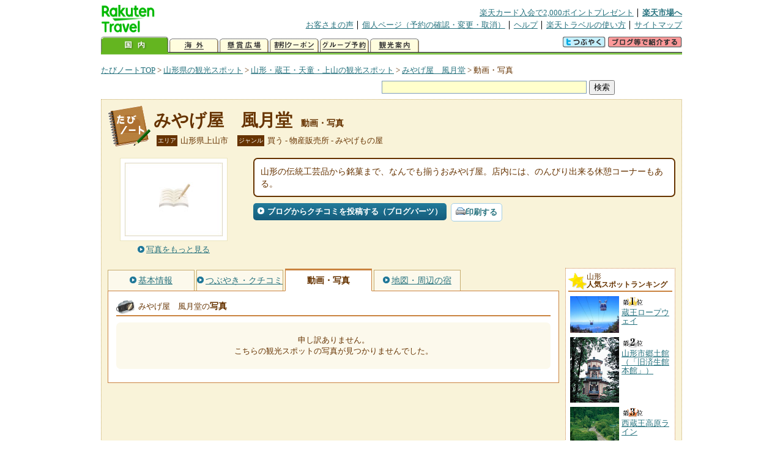

--- FILE ---
content_type: text/html
request_url: https://kanko.travel.rakuten.co.jp/yamagata/spot/S6011338_photo.html
body_size: 5724
content:
<!DOCTYPE HTML PUBLIC "-//W3C//DTD HTML 4.01 Transitional//EN" "http://www.w3.org/TR/html4/loose.dtd">
<html xmlns="http://www.w3.org/1999/xhtml" xml:lang="ja" lang="ja" dir="ltr" xmlns:og="http://ogp.me/ns#" xmlns:mixi="http://mixi-platform.com/ns#" xmlns:fb="http://www.facebook.com/2008/fbml">
<head>
<meta http-equiv="Content-Type" content="text/html; charset=Shift_JIS">
<meta http-equiv="Content-Script-Type" content="text/javascript">
<meta http-equiv="Content-Style-Type" content="text/css">
<meta name="description" content="楽天トラベルの観光情報サイト。みやげ屋　風月堂の観光情報盛りだくさん！ みやげ屋　風月堂の動画や写真を掲載しています。">
<meta name="keywords" content="みやげ屋　風月堂,動画,写真,観光,山形県,上山市,楽天">
<meta name="viewport" content="width=device-width,initial-scale=1.0,minimum-scale=1.0,maximum-scale=2.0,user-scalable=yes">
<meta property="og:title" content="楽天トラベル: みやげ屋　風月堂 動画・写真 （たびノート）">
<meta property="og:type" content="article">
<meta property="og:url" content="https://kanko.travel.rakuten.co.jp/yamagata/spot/S6011338_photo.html">
<meta property="og:image" content="https://img.travel.rakuten.co.jp/share/themes/kanko/images/photo_nophoto_160.jpg">
<meta property="og:site_name" content="楽天トラベル:たびノート">
<meta property="og:description" content="楽天トラベルの観光情報サイト。みやげ屋　風月堂の観光情報盛りだくさん！ みやげ屋　風月堂の動画や写真を掲載しています。">
<link rel="canonical" href="https://kanko.travel.rakuten.co.jp/yamagata/spot/S6011338_photo.html">
<link rel="stylesheet" type="text/css" href="https://img.travel.rakuten.co.jp/share/themes/kanko/css/import.css">
<link rel="stylesheet" type="text/css" href="https://img.travel.rakuten.co.jp/share/themes/kanko/css/smp.css" media="only screen and (max-device-width:480px)" > 
<link rel="stylesheet" type="text/css" href="https://img.travel.rakuten.co.jp/share/common/css/thickbox.css" media="screen" />
<link rel="alternate" media="handheld" type="text/html" href="http://m.travel.rakuten.co.jp/kanko/yamagata/S6011338.html">
<script type="text/javascript" src="https://img.travel.rakuten.co.jp/share/common/js/lib/jquery/jquery.js"></script>
<script type="text/javascript" src="https://img.travel.rakuten.co.jp/share/common/js/rakutenTr_thickbox_v20090811.js"></script>
<title>楽天トラベル:みやげ屋　風月堂 動画・写真（たびノート）</title>
</head>
<body id="spotPhoto">
<div id="widewrapper">
<!--START_HEADER-->
<div id="grpheaderArea">
<p id="grpSiteID"><a href="//travel.rakuten.co.jp/"><img src="https://img.travel.rakuten.co.jp/package/ana/images/logo_travel_w89.gif" alt="楽天トラベル" width="89" height="45" class="serviceLogo"></a></p>


<dl id="grpRemoteNav">
<dt>楽天グループ関連</dt>
<dd class="grpRelation">
<ul><!--
--><li><a href="//ad2.trafficgate.net/t/r/1367/1441/99636_99636/">楽天カード入会で2,000ポイントプレゼント</a></li><!--
--><li class="grpHome"><a href="//www.rakuten.co.jp/">楽天市場へ</a></li><!--
--></ul>
</dd>
<dt>補助メニュー</dt>
<dd class="grpSiteUtility">
<ul><!--
--><li><a href="//travel.rakuten.co.jp/auto/tabimado_bbs_top.html">お客さまの声</a></li><!--
--><li><a href="https://aps1.travel.rakuten.co.jp/portal/my/prv_page.first">個人ページ（予約の確認・変更・取消）</a></li><!--
--><li><a href="//travel.rakuten.co.jp/help/">ヘルプ</a></li><!--
--><li><a href="//travel.rakuten.co.jp/howto/">楽天トラベルの使い方</a></li><!--
--><li class="grpLast"><a href="//travel.rakuten.co.jp/sitemap/">サイトマップ</a></li><!--
--></ul>
</dd>
</dl>
<dl id="sectionNav" class="scndLyr">
<dt>主なカテゴリー</dt>
<dd class="menuList">
<ul><!--
--><li id="tabKokunai"><span class="current">国内</span></li><!--
--><li id="tabKaigai"><a href="//travel.rakuten.co.jp/kaigai/index.html">海外</a></li><!--
--><li id="tabKenshou"><a href="//img.travel.rakuten.co.jp/image/tr/hs/prsnt/Vftj7/">懸賞広場</a></li><!--
--><li id="tabCoupon"><a href="//img.travel.rakuten.co.jp/image/tr/userm/rakupon/Ko0VY/">割引クーポン</a></li><!--
--><li id="tabAinori"><a href="//img.travel.rakuten.co.jp/image/tr/hs/grptr/zDa1q/">グループ予約</a></li><!--
--><li id="tabTabinote"><a href="//kanko.travel.rakuten.co.jp/">観光案内</a><!--
--></ul>
</dd>
<dd class="grpExpansionArea">
<p><a href="" id="RakutoraTwitter"><img src="https://img.travel.rakuten.co.jp/share/themes/header/images/btnTwitter.gif"></a>
<span id="affiliateBanner"></span>
</p>
</dd>
<script src="https://img.travel.rakuten.co.jp/share/common/js/RakutoraTwitter_kanko.js"></script>
<script src="https://img.travel.rakuten.co.jp/share/common/js/rakutenTr_affiliate.js" type="text/javascript"></script>
<script>
<!--
new RakutoraTwitter().makeUrl(document.title, document.URL);
try{
rakutenTr_affiliate.putTextLinkAnchor(window.location, "affiliateBanner");
} catch (e) {}
-->
</script>
</dl>
</div>
<!--END_HEADER-->
<!--START_MAIN_CONTENTS-->
<div id="locationArea">
<p>
<a href="https://kanko.travel.rakuten.co.jp/">たびノートTOP</a> &gt;
<a href="https://kanko.travel.rakuten.co.jp/yamagata/">山形県の観光スポット</a> &gt;
<a href="https://kanko.travel.rakuten.co.jp/yamagata/region/yamagata.html">山形・蔵王・天童・上山の観光スポット</a> &gt;
<a href="https://kanko.travel.rakuten.co.jp/yamagata/spot/S6011338.html">みやげ屋　風月堂</a> &gt;
<strong class="grpLocationLocus">動画・写真</strong>
</p>
<!--/locationArea--></div>
<div id="searchArea">
<form id="cse-search-box" method="post" action="https://kanko.travel.rakuten.co.jp/tabinote/word/sjisKwSearch/">
<div>
<input type="text" name="f_query" size="40" class="textfield"/>
<input type="submit" value="検索" class="submit"/>
<input type="hidden" id="f_page" value="1" name="f_page" />
</div>
</form>
<!--/#searchArea--></div>
<div id="contentsArea">
<div id="titleArea">
<h1>
<a href="https://kanko.travel.rakuten.co.jp/yamagata/spot/S6011338.html">みやげ屋　風月堂</a>
<span> 動画・写真</span></h1>
<dl class="titleCategory">
<dt>エリア</dt>
<dd>山形県上山市</dd>
<dt>ジャンル</dt>
<dd>買う&nbsp;-&nbsp;物産販売所&nbsp;-&nbsp;みやげもの屋</dd>
</dl>
<!--/titleArea--></div>
<div id="captionArea">
<div class="photo">
<img src="https://img.travel.rakuten.co.jp/share/themes/kanko/images/photo_nophoto_160.jpg" alt="みやげ屋　風月堂・写真">
<p class="more"><a href="https://web.travel.rakuten.co.jp/portal/my/kanko_pop_image.main?f_flg=S&f_id=6011338&f_pic_no=1&TB_iframe=true&height=600&width=600&static=true" title="みやげ屋　風月堂の写真" class="thickbox"><span>写真をもっと見る</span></a></p>
<!--/photo--></div>
<p class="comment"><span>
山形の伝統工芸品から銘菓まで、なんでも揃うおみやげ屋。店内には、のんびり出来る休憩コーナーもある。
</span></p>
<ul class="button">
<li id="btBlog"><a href="https://kanko.travel.rakuten.co.jp/yamagata/spot/S6011338_blogentry.html"><span>ブログからクチコミを投稿する（ブログパーツ）</span></a></li>
</ul>
<div class="social">
</div>
<!--/captionArea--></div>
<div id="primaryArea">
<ul class="spotNav">
<li><a href="https://kanko.travel.rakuten.co.jp/yamagata/spot/S6011338.html"><span>基本情報</span></a></li>
<li><a href="https://kanko.travel.rakuten.co.jp/yamagata/spot/S6011338_review.html"><span>つぶやき・クチコミ</span></a></li>
<li><strong>動画・写真</strong></li>
<li><a href="https://kanko.travel.rakuten.co.jp/yamagata/spot/S6011338_hotel.html"><span>地図・周辺の宿</span></a></li>
</ul>
<div class="mainBox">

<div id="photo">
<h2>みやげ屋　風月堂の<span>写真</span></h2>
<p class="notfound">申し訳ありません。<br>こちらの観光スポットの写真が見つかりませんでした。</p>
<!--/#photo--></div>
<!--/.mainBox--></div>
<!--/#primaryArea--></div>
<div id="secondaryArea">
<div class="mainBox rankBox" id="spotRank">
<h3><span>山形</span><br>人気スポットランキング</h3>
<ol>
<li class="ranking01"><a href="https://kanko.travel.rakuten.co.jp/yamagata/spot/S6010151.html">
<img src="https://img.travel.rakuten.co.jp/kanko/thumb/6010151_3075_1.jpg" alt="">
<span>蔵王ロープウェイ</span>
</a></li>
<form name="rank_data">
<input type="hidden" name="spotName" value="蔵王ロープウェイ">
<input type="hidden" name="spotIdo" value="137371.28">
<input type="hidden" name="spotKdo" value="505434.84">
<input type="hidden" name="spotUrl" value="https://kanko.travel.rakuten.co.jp/yamagata/spot/S6010151.html">
</form>
<li class="ranking02"><a href="https://kanko.travel.rakuten.co.jp/yamagata/spot/S6000999.html">
<img src="https://img.travel.rakuten.co.jp/kanko/thumb/23306PPNP029001.JPG" alt="">
<span>山形市郷土館（「旧済生館本館」）</span>
</a></li>
<form name="rank_data">
<input type="hidden" name="spotName" value="山形市郷土館（「旧済生館本館」）">
<input type="hidden" name="spotIdo" value="137701.05">
<input type="hidden" name="spotKdo" value="505195.14">
<input type="hidden" name="spotUrl" value="https://kanko.travel.rakuten.co.jp/yamagata/spot/S6000999.html">
</form>
<li class="ranking03"><a href="https://kanko.travel.rakuten.co.jp/yamagata/spot/S6011442.html">
<img src="https://img.travel.rakuten.co.jp/kanko/thumb/6011442_3462_1.jpg" alt="">
<span>西蔵王高原ライン</span>
</a></li>
<form name="rank_data">
<input type="hidden" name="spotName" value="西蔵王高原ライン">
<input type="hidden" name="spotIdo" value="137476.88">
<input type="hidden" name="spotKdo" value="505273.55">
<input type="hidden" name="spotUrl" value="https://kanko.travel.rakuten.co.jp/yamagata/spot/S6011442.html">
</form>
<li class="ranking04"><a href="https://kanko.travel.rakuten.co.jp/yamagata/spot/S6010995.html">
<img src="https://img.travel.rakuten.co.jp/kanko/thumb/6010995_3252_1.jpg" alt="">
<span>武家屋敷通り・武家屋敷三輪家</span>
</a></li>
<form name="rank_data">
<input type="hidden" name="spotName" value="武家屋敷通り・武家屋敷三輪家">
<input type="hidden" name="spotIdo" value="137364.15">
<input type="hidden" name="spotKdo" value="504999.68">
<input type="hidden" name="spotUrl" value="https://kanko.travel.rakuten.co.jp/yamagata/spot/S6010995.html">
</form>
<li class="ranking05"><a href="https://kanko.travel.rakuten.co.jp/yamagata/spot/S6011580.html">
<img src="https://img.travel.rakuten.co.jp/share/themes/kanko/images/photo_nophoto_70.jpg" alt="">
<span>酢川温泉神社</span>
</a></li>
<form name="rank_data">
<input type="hidden" name="spotName" value="酢川温泉神社">
<input type="hidden" name="spotIdo" value="137399.42">
<input type="hidden" name="spotKdo" value="505447.88">
<input type="hidden" name="spotUrl" value="https://kanko.travel.rakuten.co.jp/yamagata/spot/S6011580.html">
</form>
<form name="rank_data">
<input type="hidden" name="spotName" value="蔵王高原">
<input type="hidden" name="spotIdo" value="137382.86">
<input type="hidden" name="spotKdo" value="505435.61">
<input type="hidden" name="spotUrl" value="https://kanko.travel.rakuten.co.jp/yamagata/spot/S6010202.html">
</form>
<form name="rank_data">
<input type="hidden" name="spotName" value="やまぎんこども館">
<input type="hidden" name="spotIdo" value="137710.05">
<input type="hidden" name="spotKdo" value="505240.65">
<input type="hidden" name="spotUrl" value="https://kanko.travel.rakuten.co.jp/yamagata/spot/S6001002.html">
</form>
<form name="rank_data">
<input type="hidden" name="spotName" value="七右エ門窯">
<input type="hidden" name="spotIdo" value="137611.4">
<input type="hidden" name="spotKdo" value="505292.23">
<input type="hidden" name="spotUrl" value="https://kanko.travel.rakuten.co.jp/yamagata/spot/S6000240.html">
</form>
<form name="rank_data">
<input type="hidden" name="spotName" value="山形県観光物産会館">
<input type="hidden" name="spotIdo" value="137474.16">
<input type="hidden" name="spotKdo" value="505138.08">
<input type="hidden" name="spotUrl" value="https://kanko.travel.rakuten.co.jp/yamagata/spot/S6000219.html">
</form>
<form name="rank_data">
<input type="hidden" name="spotName" value="旧尾形家住宅">
<input type="hidden" name="spotIdo" value="137244.5">
<input type="hidden" name="spotKdo" value="505092.79">
<input type="hidden" name="spotUrl" value="https://kanko.travel.rakuten.co.jp/yamagata/spot/S6000215.html">
</form>
<form name="rank_data">
<input type="hidden" name="spotName" value="山形蔵王パーキングエリア（下り）">
<input type="hidden" name="spotIdo" value="137671.06">
<input type="hidden" name="spotKdo" value="505387.85">
<input type="hidden" name="spotUrl" value="https://kanko.travel.rakuten.co.jp/yamagata/spot/S6011553.html">
</form>
<form name="rank_data">
<input type="hidden" name="spotName" value="清川屋　山形エスパル店">
<input type="hidden" name="spotIdo" value="137685.5">
<input type="hidden" name="spotKdo" value="505193.43">
<input type="hidden" name="spotUrl" value="https://kanko.travel.rakuten.co.jp/yamagata/spot/S6011533.html">
</form>
<form name="rank_data">
<input type="hidden" name="spotName" value="みやげ屋　風月堂">
<input type="hidden" name="spotIdo" value="137337.94">
<input type="hidden" name="spotKdo" value="505012.21">
<input type="hidden" name="spotUrl" value="https://kanko.travel.rakuten.co.jp/yamagata/spot/S6011338.html">
</form>
<form name="rank_data">
<input type="hidden" name="spotName" value="山形チェリーランド（上山観光フルーツ園）">
<input type="hidden" name="spotIdo" value="137155.18">
<input type="hidden" name="spotKdo" value="505039.47">
<input type="hidden" name="spotUrl" value="https://kanko.travel.rakuten.co.jp/yamagata/spot/S6001216.html">
</form>
<form name="rank_data">
<input type="hidden" name="spotName" value="オーナー制パル観光果樹農園">
<input type="hidden" name="spotIdo" value="137912.52">
<input type="hidden" name="spotKdo" value="505220.8">
<input type="hidden" name="spotUrl" value="https://kanko.travel.rakuten.co.jp/yamagata/spot/S6001209.html">
</form>
<form name="rank_data">
<input type="hidden" name="spotName" value="面白山高原">
<input type="hidden" name="spotIdo" value="137970.62">
<input type="hidden" name="spotKdo" value="505804.45">
<input type="hidden" name="spotUrl" value="https://kanko.travel.rakuten.co.jp/yamagata/spot/S6001022.html">
</form>
<form name="rank_data">
<input type="hidden" name="spotName" value="山形県立博物館">
<input type="hidden" name="spotIdo" value="137705.14">
<input type="hidden" name="spotKdo" value="505198.65">
<input type="hidden" name="spotUrl" value="https://kanko.travel.rakuten.co.jp/yamagata/spot/S6001000.html">
</form>
<form name="rank_data">
<input type="hidden" name="spotName" value="蟹仙洞">
<input type="hidden" name="spotIdo" value="137326.53">
<input type="hidden" name="spotKdo" value="505016.11">
<input type="hidden" name="spotUrl" value="https://kanko.travel.rakuten.co.jp/yamagata/spot/S6000222.html">
</form>
<form name="rank_data">
<input type="hidden" name="spotName" value="楢下宿">
<input type="hidden" name="spotIdo" value="137138.54">
<input type="hidden" name="spotKdo" value="505133.32">
<input type="hidden" name="spotUrl" value="https://kanko.travel.rakuten.co.jp/yamagata/spot/S6000189.html">
</form>
<form name="rank_data">
<input type="hidden" name="spotName" value="山形市野草園">
<input type="hidden" name="spotIdo" value="137470.24">
<input type="hidden" name="spotKdo" value="505300.24">
<input type="hidden" name="spotUrl" value="https://kanko.travel.rakuten.co.jp/yamagata/spot/S6000153.html">
</form>
<form name="rank_data">
<input type="hidden" name="spotName" value="花咲山展望台">
<input type="hidden" name="spotIdo" value="137320.81">
<input type="hidden" name="spotKdo" value="504940.54">
<input type="hidden" name="spotUrl" value="https://kanko.travel.rakuten.co.jp/yamagata/spot/S6011635.html">
</form>
<form name="rank_data">
<input type="hidden" name="spotName" value="おおさとひろびろ直売所">
<input type="hidden" name="spotIdo" value="137859.48">
<input type="hidden" name="spotKdo" value="505162.88">
<input type="hidden" name="spotUrl" value="https://kanko.travel.rakuten.co.jp/yamagata/spot/S6011631.html">
</form>
<form name="rank_data">
<input type="hidden" name="spotName" value="高橋フルーツランド">
<input type="hidden" name="spotIdo" value="137202.2">
<input type="hidden" name="spotKdo" value="504959.63">
<input type="hidden" name="spotUrl" value="https://kanko.travel.rakuten.co.jp/yamagata/spot/S6011614.html">
</form>
<form name="rank_data">
<input type="hidden" name="spotName" value="黒沢温泉">
<input type="hidden" name="spotIdo" value="137485.48">
<input type="hidden" name="spotKdo" value="505108.48">
<input type="hidden" name="spotUrl" value="https://kanko.travel.rakuten.co.jp/yamagata/spot/S6011547.html">
</form>
<form name="rank_data">
<input type="hidden" name="spotName" value="山形市浄化センター（見学）">
<input type="hidden" name="spotIdo" value="137801.5">
<input type="hidden" name="spotKdo" value="505179.18">
<input type="hidden" name="spotUrl" value="https://kanko.travel.rakuten.co.jp/yamagata/spot/S6011513.html">
</form>
<form name="rank_data">
<input type="hidden" name="spotName" value="山形新聞（見学）">
<input type="hidden" name="spotIdo" value="137912.93">
<input type="hidden" name="spotKdo" value="505388.14">
<input type="hidden" name="spotUrl" value="https://kanko.travel.rakuten.co.jp/yamagata/spot/S6011511.html">
</form>
<form name="rank_data">
<input type="hidden" name="spotName" value="シベールファクトリーパーク（見学）">
<input type="hidden" name="spotIdo" value="137484.78">
<input type="hidden" name="spotKdo" value="505134.91">
<input type="hidden" name="spotUrl" value="https://kanko.travel.rakuten.co.jp/yamagata/spot/S6011510.html">
</form>
<form name="rank_data">
<input type="hidden" name="spotName" value="ソラリス">
<input type="hidden" name="spotIdo" value="137688.49">
<input type="hidden" name="spotKdo" value="505189.39">
<input type="hidden" name="spotUrl" value="https://kanko.travel.rakuten.co.jp/yamagata/spot/S6011366.html">
</form>
<form name="rank_data">
<input type="hidden" name="spotName" value="上山城　かかし茶屋売店">
<input type="hidden" name="spotIdo" value="137357.09">
<input type="hidden" name="spotKdo" value="505007.69">
<input type="hidden" name="spotUrl" value="https://kanko.travel.rakuten.co.jp/yamagata/spot/S6011336.html">
</form>
<form name="rank_data">
<input type="hidden" name="spotName" value="蔵王スカイケーブル">
<input type="hidden" name="spotIdo" value="137404.37">
<input type="hidden" name="spotKdo" value="505445.11">
<input type="hidden" name="spotUrl" value="https://kanko.travel.rakuten.co.jp/yamagata/spot/S6011323.html">
</form>
</ol>
<p class="update">2026年01月20日更新</p>
<!--/.rankbox--></div>

<div class="mainBox aroundBox" id="around">
<h3>周辺の<br>観光スポット</h3>
<ul>
<li>
<a href="https://kanko.travel.rakuten.co.jp/yamagata/spot/S6000152.html">
<img src="https://img.travel.rakuten.co.jp/kanko/thumb/23306PPNP039004.JPG" alt="蔵王エコーライン" width="80">
蔵王エコーライン
</a>
</li>
<li>
<a href="https://kanko.travel.rakuten.co.jp/yamagata/spot/S6000153.html">
<img src="https://img.travel.rakuten.co.jp/kanko/thumb/6000153_3842_1.jpg" alt="山形市野草園" width="80">
山形市野草園
</a>
</li>
<li>
<a href="https://kanko.travel.rakuten.co.jp/yamagata/spot/S6000163.html">
<img src="https://img.travel.rakuten.co.jp/kanko/thumb/6000163_1384_1.jpg" alt="後藤美術館" width="80">
後藤美術館
</a>
</li>
<li>
<a href="https://kanko.travel.rakuten.co.jp/yamagata/spot/S6000164.html">
<img src="https://img.travel.rakuten.co.jp/kanko/thumb/23156PCD2600IMG0014_N.JPG" alt="コスモスベルグ" width="80">
コスモスベルグ
</a>
</li>
<li>
<a href="https://kanko.travel.rakuten.co.jp/yamagata/spot/S6000166.html">
<img src="https://img.travel.rakuten.co.jp/kanko/thumb/23156PCD2625IMG0083_N.JPG" alt="紅葉川渓谷" width="80">
紅葉川渓谷
</a>
</li>
</ul>
<p class="more"><a href="https://kanko.travel.rakuten.co.jp/yamagata/region/yamagata.html">山形・蔵王・天童・上山の<br>観光スポットをもっと見る</a></p>
<!--/.subBox aroundBox #around--></div>

<!--/secondaryArea--></div>
<!--/contentsArea--></div>
<div id="pagetopArea">
<p class="pagetopCopyright">掲載情報の一部の著作権は提供元企業等に帰属します。 Copyright（C）2026 Shobunsha Publications,Inc. All rights reserved.</p>
<p class="pagetopLink"><a href="#widewrapper">このページのトップへ</a></p>
<!--/pagetopArea--></div>
<!--END_MAIN_CONTENTS-->
<!--START_FOOTER-->
<!-- ========== footer 2023.04.11 ========== -->
<div id="grpRakutenLinkArea">

<div id="grpFooterNav">
<dl>
<dt>サイト基本情報</dt>
<dd>

<ul>
<li><a href="https://travel.rakuten.co.jp/corporate/" rel="nofollow">会社情報</a></li>
<li><a href="https://privacy.rakuten.co.jp/" rel="nofollow">個人情報保護方針</a></li>
<li><a href="https://corp.rakuten.co.jp/csr/">社会的責任[CSR]</a></li>
<li><a href="https://travel.rakuten.co.jp/recruit/">採用情報</a></li>
<li><a href="https://travel.rakuten.co.jp/info/" rel="nofollow">規約集</a></li>
<li><a href="https://travel.rakuten.co.jp/info/hotel_msg.html">資料請求</a></li>
</ul>
<p class="grpCopyright">&copy; Rakuten Group, Inc.</p>

</dd>
</dl>
<!-- /#grpFooterNav --></div>

</div><!-- /div#grpRakutenLinkArea -->

<!-- Google Code start -->
<script type="text/javascript">
/* <![CDATA[ */
var google_conversion_id = 1009382166;
var google_conversion_label = "cX0tCPLd1QMQluan4QM";
var google_custom_params = window.google_tag_params;
var google_remarketing_only = true;
/* ]]> */
</script>
<script type="text/javascript" src="//www.googleadservices.com/pagead/conversion.js">
</script>
<noscript>
<div style="display:inline;">
<img height="1" width="1" style="border-style:none;" alt="" src="//googleads.g.doubleclick.net/pagead/viewthroughconversion/1009382166/?value=0&amp;label=cX0tCPLd1QMQluan4QM&amp;guid=ON&amp;script=0">
</div>
</noscript>
<!-- Google Code finish -->

<!-- ========== /footer ========== -->

<script type="text/javascript">
if("http:" == document.location.protocol) document.write(unescape("%3Cimg src='http://grp02.trc.ashiato.rakuten.co.jp/svc-ashiato/trc?service_id=17'%3E"))
</script>

<script type="text/javascript" src="//img.travel.rakuten.co.jp/share/rtl/js/dserv.js" charset="UTF-8"></script>
<script><!--
(function($) {
    if ($) $(function() {
        try {
            new rtl.Dserv().addSwitchToMbPage();
        } catch(e) {}
    });
})(window.jQuery);
//--></script>

<!--END_FOOTER--> 
<!--/widewrapper--></div>
<!-- Web Analysis Tool START-->
<script language="JavaScript" src="https://img.travel.rakuten.co.jp/share/wat/contents/kanko/spot/spot.js"></script>
<!-- SiteCatalyst code version: H.9.Copyright 1997-2007 Omniture, Inc. More info available at http://www.omniture.com -->
<div id="dynamicElement"></div>
<script language="JavaScript" src="//img.travel.rakuten.co.jp/share/wat/sc/s_code.js"></script>
<script language="JavaScript" src="//img.travel.rakuten.co.jp/share/wat/sc/code_to_paste.js"></script>
<!-- End SiteCatalyst code version: H.9. -->

<!-- Mebius -->
<script type="text/javascript">
var mbHost = (("https:" == document.location.protocol) ? "https://" : "http://");
document.write(unescape("%3Cscript src='" + mbHost + "rd.rakuten.co.jp/js/p_code.js' type='text/javascript'%3E%3C/script%3E"));
</script>
<script type="text/javascript"><!--
	i="6.2994.0";
	n="travel";
	l="travel";
	r=document.referrer;
	document.write(p(i,n,l,r));
//--></script>
<noscript>
    <img src="https://rd.rakuten.co.jp/p/?i=6.2994.0&n=travel&l=travel&r=" />
</noscript>
<!-- /Mebius -->
<script><!--
rt = new rt_sc_variables();
codeToPaste();
--></script>
<!-- Web Analysis Tool END-->
<script type="text/javascript" src="https://img.travel.rakuten.co.jp/share/themes/kanko/js/regular/TabiNote.js"></script>
<form id="driveVia">
<input type="hidden" id="driveLatitude" value="38.14942777">
<input type="hidden" id="driveLongitude" value="140.28116944">
</form>
<script type="text/javascript" language="JavaScript" src="https://img.travel.rakuten.co.jp/share/themes/kanko/js/regular/spot_photo_disp.js"></script>
</body>
</html>
